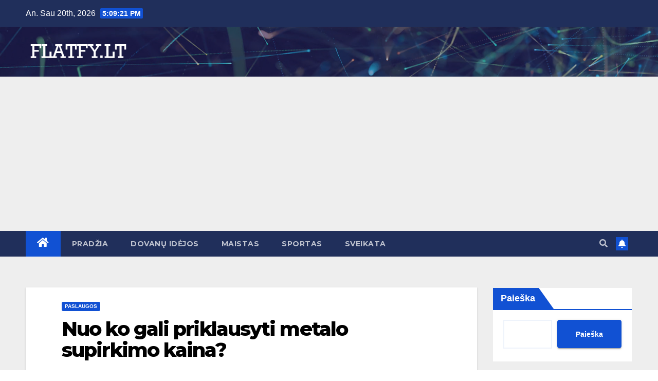

--- FILE ---
content_type: text/html; charset=UTF-8
request_url: https://flatfy.lt/nuo-ko-gali-priklausyti-metalo-supirkimo-kaina/
body_size: 15747
content:
<!DOCTYPE html>
<html lang="lt-LT">
<head>
<meta charset="UTF-8">
<meta name="viewport" content="width=device-width, initial-scale=1">
<link rel="profile" href="https://gmpg.org/xfn/11">
<meta name='robots' content='index, follow, max-image-preview:large, max-snippet:-1, max-video-preview:-1' />

	<!-- This site is optimized with the Yoast SEO plugin v22.4 - https://yoast.com/wordpress/plugins/seo/ -->
	<title>Nuo ko gali priklausyti metalo supirkimo kaina? - Flatfy.lt</title>
	<link rel="canonical" href="https://flatfy.lt/nuo-ko-gali-priklausyti-metalo-supirkimo-kaina/" />
	<meta property="og:locale" content="lt_LT" />
	<meta property="og:type" content="article" />
	<meta property="og:title" content="Nuo ko gali priklausyti metalo supirkimo kaina? - Flatfy.lt" />
	<meta property="og:description" content="Jeigu esate iš tų žmonių, kurie tausoja gamtą, rūšiuoja įvairias atliekas ir jas priduoda į specialias aikšteles, tikriausiai ne kartą esate pastebėję, kad joje kainos kartas nuo karto keičiasi. Jeigu kalbėti konkrečiau, jos gali būti nevienodos metalų supirkimo aikštelėse. Kartais gali kilti klausimų, kodėl jos anksčiau buvo mažesnės arba didesnė, o po kelių mėnesių atvykus [&hellip;]" />
	<meta property="og:url" content="https://flatfy.lt/nuo-ko-gali-priklausyti-metalo-supirkimo-kaina/" />
	<meta property="og:site_name" content="Flatfy.lt" />
	<meta property="article:published_time" content="2022-09-01T21:01:00+00:00" />
	<meta property="article:modified_time" content="2022-09-28T11:05:22+00:00" />
	<meta property="og:image" content="https://flatfy.lt/wp-content/uploads/2022/09/harry-dona-qz1DQ7sKxZE-unsplash.jpg" />
	<meta property="og:image:width" content="640" />
	<meta property="og:image:height" content="425" />
	<meta property="og:image:type" content="image/jpeg" />
	<meta name="author" content="Redaktorius" />
	<meta name="twitter:card" content="summary_large_image" />
	<meta name="twitter:label1" content="Written by" />
	<meta name="twitter:data1" content="Redaktorius" />
	<meta name="twitter:label2" content="Est. reading time" />
	<meta name="twitter:data2" content="3 minutės" />
	<script type="application/ld+json" class="yoast-schema-graph">{"@context":"https://schema.org","@graph":[{"@type":"Article","@id":"https://flatfy.lt/nuo-ko-gali-priklausyti-metalo-supirkimo-kaina/#article","isPartOf":{"@id":"https://flatfy.lt/nuo-ko-gali-priklausyti-metalo-supirkimo-kaina/"},"author":{"name":"Redaktorius","@id":"https://flatfy.lt/#/schema/person/021d2b8a0bebebc074eccfa038f0dc9d"},"headline":"Nuo ko gali priklausyti metalo supirkimo kaina?","datePublished":"2022-09-01T21:01:00+00:00","dateModified":"2022-09-28T11:05:22+00:00","mainEntityOfPage":{"@id":"https://flatfy.lt/nuo-ko-gali-priklausyti-metalo-supirkimo-kaina/"},"wordCount":452,"commentCount":0,"publisher":{"@id":"https://flatfy.lt/#organization"},"image":{"@id":"https://flatfy.lt/nuo-ko-gali-priklausyti-metalo-supirkimo-kaina/#primaryimage"},"thumbnailUrl":"https://flatfy.lt/wp-content/uploads/2022/09/harry-dona-qz1DQ7sKxZE-unsplash.jpg","articleSection":["Paslaugos"],"inLanguage":"lt-LT","potentialAction":[{"@type":"CommentAction","name":"Comment","target":["https://flatfy.lt/nuo-ko-gali-priklausyti-metalo-supirkimo-kaina/#respond"]}]},{"@type":"WebPage","@id":"https://flatfy.lt/nuo-ko-gali-priklausyti-metalo-supirkimo-kaina/","url":"https://flatfy.lt/nuo-ko-gali-priklausyti-metalo-supirkimo-kaina/","name":"Nuo ko gali priklausyti metalo supirkimo kaina? - Flatfy.lt","isPartOf":{"@id":"https://flatfy.lt/#website"},"primaryImageOfPage":{"@id":"https://flatfy.lt/nuo-ko-gali-priklausyti-metalo-supirkimo-kaina/#primaryimage"},"image":{"@id":"https://flatfy.lt/nuo-ko-gali-priklausyti-metalo-supirkimo-kaina/#primaryimage"},"thumbnailUrl":"https://flatfy.lt/wp-content/uploads/2022/09/harry-dona-qz1DQ7sKxZE-unsplash.jpg","datePublished":"2022-09-01T21:01:00+00:00","dateModified":"2022-09-28T11:05:22+00:00","breadcrumb":{"@id":"https://flatfy.lt/nuo-ko-gali-priklausyti-metalo-supirkimo-kaina/#breadcrumb"},"inLanguage":"lt-LT","potentialAction":[{"@type":"ReadAction","target":["https://flatfy.lt/nuo-ko-gali-priklausyti-metalo-supirkimo-kaina/"]}]},{"@type":"ImageObject","inLanguage":"lt-LT","@id":"https://flatfy.lt/nuo-ko-gali-priklausyti-metalo-supirkimo-kaina/#primaryimage","url":"https://flatfy.lt/wp-content/uploads/2022/09/harry-dona-qz1DQ7sKxZE-unsplash.jpg","contentUrl":"https://flatfy.lt/wp-content/uploads/2022/09/harry-dona-qz1DQ7sKxZE-unsplash.jpg","width":640,"height":425},{"@type":"BreadcrumbList","@id":"https://flatfy.lt/nuo-ko-gali-priklausyti-metalo-supirkimo-kaina/#breadcrumb","itemListElement":[{"@type":"ListItem","position":1,"name":"Home","item":"https://flatfy.lt/"},{"@type":"ListItem","position":2,"name":"Nuo ko gali priklausyti metalo supirkimo kaina?"}]},{"@type":"WebSite","@id":"https://flatfy.lt/#website","url":"https://flatfy.lt/","name":"Flatfy.lt","description":"Informacinis įrašų - straipsnių katalogas, kuriame nuolatos skelbiami įrašai apie skirtingo tipo paslaugas ir kitos tematikos","publisher":{"@id":"https://flatfy.lt/#organization"},"potentialAction":[{"@type":"SearchAction","target":{"@type":"EntryPoint","urlTemplate":"https://flatfy.lt/?s={search_term_string}"},"query-input":"required name=search_term_string"}],"inLanguage":"lt-LT"},{"@type":"Organization","@id":"https://flatfy.lt/#organization","name":"Flatfy.lt","url":"https://flatfy.lt/","logo":{"@type":"ImageObject","inLanguage":"lt-LT","@id":"https://flatfy.lt/#/schema/logo/image/","url":"https://flatfy.lt/wp-content/uploads/2022/10/cropped-FLATFY.png","contentUrl":"https://flatfy.lt/wp-content/uploads/2022/10/cropped-FLATFY.png","width":274,"height":58,"caption":"Flatfy.lt"},"image":{"@id":"https://flatfy.lt/#/schema/logo/image/"}},{"@type":"Person","@id":"https://flatfy.lt/#/schema/person/021d2b8a0bebebc074eccfa038f0dc9d","name":"Redaktorius","image":{"@type":"ImageObject","inLanguage":"lt-LT","@id":"https://flatfy.lt/#/schema/person/image/","url":"https://secure.gravatar.com/avatar/0536f4eea0d9266d1bae340e59fd8f3d5ce2d05fb58744d694bf32da44db4cc5?s=96&d=mm&r=g","contentUrl":"https://secure.gravatar.com/avatar/0536f4eea0d9266d1bae340e59fd8f3d5ce2d05fb58744d694bf32da44db4cc5?s=96&d=mm&r=g","caption":"Redaktorius"},"sameAs":["https://flatfy.lt"],"url":"https://flatfy.lt/author/redaktorius/"}]}</script>
	<!-- / Yoast SEO plugin. -->


<link rel='dns-prefetch' href='//www.googletagmanager.com' />
<link rel='dns-prefetch' href='//fonts.googleapis.com' />
<link rel='dns-prefetch' href='//pagead2.googlesyndication.com' />
<link rel="alternate" type="application/rss+xml" title="Flatfy.lt &raquo; Įrašų RSS srautas" href="https://flatfy.lt/feed/" />
<link rel="alternate" type="application/rss+xml" title="Flatfy.lt &raquo; Komentarų RSS srautas" href="https://flatfy.lt/comments/feed/" />
<link rel="alternate" type="application/rss+xml" title="Flatfy.lt &raquo; Įrašo „Nuo ko gali priklausyti metalo supirkimo kaina?“ komentarų RSS srautas" href="https://flatfy.lt/nuo-ko-gali-priklausyti-metalo-supirkimo-kaina/feed/" />
<link rel="alternate" title="oEmbed (JSON)" type="application/json+oembed" href="https://flatfy.lt/wp-json/oembed/1.0/embed?url=https%3A%2F%2Fflatfy.lt%2Fnuo-ko-gali-priklausyti-metalo-supirkimo-kaina%2F" />
<link rel="alternate" title="oEmbed (XML)" type="text/xml+oembed" href="https://flatfy.lt/wp-json/oembed/1.0/embed?url=https%3A%2F%2Fflatfy.lt%2Fnuo-ko-gali-priklausyti-metalo-supirkimo-kaina%2F&#038;format=xml" />
<style id='wp-img-auto-sizes-contain-inline-css' type='text/css'>
img:is([sizes=auto i],[sizes^="auto," i]){contain-intrinsic-size:3000px 1500px}
/*# sourceURL=wp-img-auto-sizes-contain-inline-css */
</style>

<style id='wp-emoji-styles-inline-css' type='text/css'>

	img.wp-smiley, img.emoji {
		display: inline !important;
		border: none !important;
		box-shadow: none !important;
		height: 1em !important;
		width: 1em !important;
		margin: 0 0.07em !important;
		vertical-align: -0.1em !important;
		background: none !important;
		padding: 0 !important;
	}
/*# sourceURL=wp-emoji-styles-inline-css */
</style>
<link rel='stylesheet' id='wp-block-library-css' href='https://flatfy.lt/wp-includes/css/dist/block-library/style.min.css?ver=6.9' type='text/css' media='all' />
<style id='wp-block-archives-inline-css' type='text/css'>
.wp-block-archives{box-sizing:border-box}.wp-block-archives-dropdown label{display:block}
/*# sourceURL=https://flatfy.lt/wp-includes/blocks/archives/style.min.css */
</style>
<style id='wp-block-categories-inline-css' type='text/css'>
.wp-block-categories{box-sizing:border-box}.wp-block-categories.alignleft{margin-right:2em}.wp-block-categories.alignright{margin-left:2em}.wp-block-categories.wp-block-categories-dropdown.aligncenter{text-align:center}.wp-block-categories .wp-block-categories__label{display:block;width:100%}
/*# sourceURL=https://flatfy.lt/wp-includes/blocks/categories/style.min.css */
</style>
<style id='wp-block-heading-inline-css' type='text/css'>
h1:where(.wp-block-heading).has-background,h2:where(.wp-block-heading).has-background,h3:where(.wp-block-heading).has-background,h4:where(.wp-block-heading).has-background,h5:where(.wp-block-heading).has-background,h6:where(.wp-block-heading).has-background{padding:1.25em 2.375em}h1.has-text-align-left[style*=writing-mode]:where([style*=vertical-lr]),h1.has-text-align-right[style*=writing-mode]:where([style*=vertical-rl]),h2.has-text-align-left[style*=writing-mode]:where([style*=vertical-lr]),h2.has-text-align-right[style*=writing-mode]:where([style*=vertical-rl]),h3.has-text-align-left[style*=writing-mode]:where([style*=vertical-lr]),h3.has-text-align-right[style*=writing-mode]:where([style*=vertical-rl]),h4.has-text-align-left[style*=writing-mode]:where([style*=vertical-lr]),h4.has-text-align-right[style*=writing-mode]:where([style*=vertical-rl]),h5.has-text-align-left[style*=writing-mode]:where([style*=vertical-lr]),h5.has-text-align-right[style*=writing-mode]:where([style*=vertical-rl]),h6.has-text-align-left[style*=writing-mode]:where([style*=vertical-lr]),h6.has-text-align-right[style*=writing-mode]:where([style*=vertical-rl]){rotate:180deg}
/*# sourceURL=https://flatfy.lt/wp-includes/blocks/heading/style.min.css */
</style>
<style id='wp-block-latest-posts-inline-css' type='text/css'>
.wp-block-latest-posts{box-sizing:border-box}.wp-block-latest-posts.alignleft{margin-right:2em}.wp-block-latest-posts.alignright{margin-left:2em}.wp-block-latest-posts.wp-block-latest-posts__list{list-style:none}.wp-block-latest-posts.wp-block-latest-posts__list li{clear:both;overflow-wrap:break-word}.wp-block-latest-posts.is-grid{display:flex;flex-wrap:wrap}.wp-block-latest-posts.is-grid li{margin:0 1.25em 1.25em 0;width:100%}@media (min-width:600px){.wp-block-latest-posts.columns-2 li{width:calc(50% - .625em)}.wp-block-latest-posts.columns-2 li:nth-child(2n){margin-right:0}.wp-block-latest-posts.columns-3 li{width:calc(33.33333% - .83333em)}.wp-block-latest-posts.columns-3 li:nth-child(3n){margin-right:0}.wp-block-latest-posts.columns-4 li{width:calc(25% - .9375em)}.wp-block-latest-posts.columns-4 li:nth-child(4n){margin-right:0}.wp-block-latest-posts.columns-5 li{width:calc(20% - 1em)}.wp-block-latest-posts.columns-5 li:nth-child(5n){margin-right:0}.wp-block-latest-posts.columns-6 li{width:calc(16.66667% - 1.04167em)}.wp-block-latest-posts.columns-6 li:nth-child(6n){margin-right:0}}:root :where(.wp-block-latest-posts.is-grid){padding:0}:root :where(.wp-block-latest-posts.wp-block-latest-posts__list){padding-left:0}.wp-block-latest-posts__post-author,.wp-block-latest-posts__post-date{display:block;font-size:.8125em}.wp-block-latest-posts__post-excerpt,.wp-block-latest-posts__post-full-content{margin-bottom:1em;margin-top:.5em}.wp-block-latest-posts__featured-image a{display:inline-block}.wp-block-latest-posts__featured-image img{height:auto;max-width:100%;width:auto}.wp-block-latest-posts__featured-image.alignleft{float:left;margin-right:1em}.wp-block-latest-posts__featured-image.alignright{float:right;margin-left:1em}.wp-block-latest-posts__featured-image.aligncenter{margin-bottom:1em;text-align:center}
/*# sourceURL=https://flatfy.lt/wp-includes/blocks/latest-posts/style.min.css */
</style>
<style id='wp-block-search-inline-css' type='text/css'>
.wp-block-search__button{margin-left:10px;word-break:normal}.wp-block-search__button.has-icon{line-height:0}.wp-block-search__button svg{height:1.25em;min-height:24px;min-width:24px;width:1.25em;fill:currentColor;vertical-align:text-bottom}:where(.wp-block-search__button){border:1px solid #ccc;padding:6px 10px}.wp-block-search__inside-wrapper{display:flex;flex:auto;flex-wrap:nowrap;max-width:100%}.wp-block-search__label{width:100%}.wp-block-search.wp-block-search__button-only .wp-block-search__button{box-sizing:border-box;display:flex;flex-shrink:0;justify-content:center;margin-left:0;max-width:100%}.wp-block-search.wp-block-search__button-only .wp-block-search__inside-wrapper{min-width:0!important;transition-property:width}.wp-block-search.wp-block-search__button-only .wp-block-search__input{flex-basis:100%;transition-duration:.3s}.wp-block-search.wp-block-search__button-only.wp-block-search__searchfield-hidden,.wp-block-search.wp-block-search__button-only.wp-block-search__searchfield-hidden .wp-block-search__inside-wrapper{overflow:hidden}.wp-block-search.wp-block-search__button-only.wp-block-search__searchfield-hidden .wp-block-search__input{border-left-width:0!important;border-right-width:0!important;flex-basis:0;flex-grow:0;margin:0;min-width:0!important;padding-left:0!important;padding-right:0!important;width:0!important}:where(.wp-block-search__input){appearance:none;border:1px solid #949494;flex-grow:1;font-family:inherit;font-size:inherit;font-style:inherit;font-weight:inherit;letter-spacing:inherit;line-height:inherit;margin-left:0;margin-right:0;min-width:3rem;padding:8px;text-decoration:unset!important;text-transform:inherit}:where(.wp-block-search__button-inside .wp-block-search__inside-wrapper){background-color:#fff;border:1px solid #949494;box-sizing:border-box;padding:4px}:where(.wp-block-search__button-inside .wp-block-search__inside-wrapper) .wp-block-search__input{border:none;border-radius:0;padding:0 4px}:where(.wp-block-search__button-inside .wp-block-search__inside-wrapper) .wp-block-search__input:focus{outline:none}:where(.wp-block-search__button-inside .wp-block-search__inside-wrapper) :where(.wp-block-search__button){padding:4px 8px}.wp-block-search.aligncenter .wp-block-search__inside-wrapper{margin:auto}.wp-block[data-align=right] .wp-block-search.wp-block-search__button-only .wp-block-search__inside-wrapper{float:right}
/*# sourceURL=https://flatfy.lt/wp-includes/blocks/search/style.min.css */
</style>
<style id='wp-block-group-inline-css' type='text/css'>
.wp-block-group{box-sizing:border-box}:where(.wp-block-group.wp-block-group-is-layout-constrained){position:relative}
/*# sourceURL=https://flatfy.lt/wp-includes/blocks/group/style.min.css */
</style>
<style id='global-styles-inline-css' type='text/css'>
:root{--wp--preset--aspect-ratio--square: 1;--wp--preset--aspect-ratio--4-3: 4/3;--wp--preset--aspect-ratio--3-4: 3/4;--wp--preset--aspect-ratio--3-2: 3/2;--wp--preset--aspect-ratio--2-3: 2/3;--wp--preset--aspect-ratio--16-9: 16/9;--wp--preset--aspect-ratio--9-16: 9/16;--wp--preset--color--black: #000000;--wp--preset--color--cyan-bluish-gray: #abb8c3;--wp--preset--color--white: #ffffff;--wp--preset--color--pale-pink: #f78da7;--wp--preset--color--vivid-red: #cf2e2e;--wp--preset--color--luminous-vivid-orange: #ff6900;--wp--preset--color--luminous-vivid-amber: #fcb900;--wp--preset--color--light-green-cyan: #7bdcb5;--wp--preset--color--vivid-green-cyan: #00d084;--wp--preset--color--pale-cyan-blue: #8ed1fc;--wp--preset--color--vivid-cyan-blue: #0693e3;--wp--preset--color--vivid-purple: #9b51e0;--wp--preset--gradient--vivid-cyan-blue-to-vivid-purple: linear-gradient(135deg,rgb(6,147,227) 0%,rgb(155,81,224) 100%);--wp--preset--gradient--light-green-cyan-to-vivid-green-cyan: linear-gradient(135deg,rgb(122,220,180) 0%,rgb(0,208,130) 100%);--wp--preset--gradient--luminous-vivid-amber-to-luminous-vivid-orange: linear-gradient(135deg,rgb(252,185,0) 0%,rgb(255,105,0) 100%);--wp--preset--gradient--luminous-vivid-orange-to-vivid-red: linear-gradient(135deg,rgb(255,105,0) 0%,rgb(207,46,46) 100%);--wp--preset--gradient--very-light-gray-to-cyan-bluish-gray: linear-gradient(135deg,rgb(238,238,238) 0%,rgb(169,184,195) 100%);--wp--preset--gradient--cool-to-warm-spectrum: linear-gradient(135deg,rgb(74,234,220) 0%,rgb(151,120,209) 20%,rgb(207,42,186) 40%,rgb(238,44,130) 60%,rgb(251,105,98) 80%,rgb(254,248,76) 100%);--wp--preset--gradient--blush-light-purple: linear-gradient(135deg,rgb(255,206,236) 0%,rgb(152,150,240) 100%);--wp--preset--gradient--blush-bordeaux: linear-gradient(135deg,rgb(254,205,165) 0%,rgb(254,45,45) 50%,rgb(107,0,62) 100%);--wp--preset--gradient--luminous-dusk: linear-gradient(135deg,rgb(255,203,112) 0%,rgb(199,81,192) 50%,rgb(65,88,208) 100%);--wp--preset--gradient--pale-ocean: linear-gradient(135deg,rgb(255,245,203) 0%,rgb(182,227,212) 50%,rgb(51,167,181) 100%);--wp--preset--gradient--electric-grass: linear-gradient(135deg,rgb(202,248,128) 0%,rgb(113,206,126) 100%);--wp--preset--gradient--midnight: linear-gradient(135deg,rgb(2,3,129) 0%,rgb(40,116,252) 100%);--wp--preset--font-size--small: 13px;--wp--preset--font-size--medium: 20px;--wp--preset--font-size--large: 36px;--wp--preset--font-size--x-large: 42px;--wp--preset--spacing--20: 0.44rem;--wp--preset--spacing--30: 0.67rem;--wp--preset--spacing--40: 1rem;--wp--preset--spacing--50: 1.5rem;--wp--preset--spacing--60: 2.25rem;--wp--preset--spacing--70: 3.38rem;--wp--preset--spacing--80: 5.06rem;--wp--preset--shadow--natural: 6px 6px 9px rgba(0, 0, 0, 0.2);--wp--preset--shadow--deep: 12px 12px 50px rgba(0, 0, 0, 0.4);--wp--preset--shadow--sharp: 6px 6px 0px rgba(0, 0, 0, 0.2);--wp--preset--shadow--outlined: 6px 6px 0px -3px rgb(255, 255, 255), 6px 6px rgb(0, 0, 0);--wp--preset--shadow--crisp: 6px 6px 0px rgb(0, 0, 0);}:where(.is-layout-flex){gap: 0.5em;}:where(.is-layout-grid){gap: 0.5em;}body .is-layout-flex{display: flex;}.is-layout-flex{flex-wrap: wrap;align-items: center;}.is-layout-flex > :is(*, div){margin: 0;}body .is-layout-grid{display: grid;}.is-layout-grid > :is(*, div){margin: 0;}:where(.wp-block-columns.is-layout-flex){gap: 2em;}:where(.wp-block-columns.is-layout-grid){gap: 2em;}:where(.wp-block-post-template.is-layout-flex){gap: 1.25em;}:where(.wp-block-post-template.is-layout-grid){gap: 1.25em;}.has-black-color{color: var(--wp--preset--color--black) !important;}.has-cyan-bluish-gray-color{color: var(--wp--preset--color--cyan-bluish-gray) !important;}.has-white-color{color: var(--wp--preset--color--white) !important;}.has-pale-pink-color{color: var(--wp--preset--color--pale-pink) !important;}.has-vivid-red-color{color: var(--wp--preset--color--vivid-red) !important;}.has-luminous-vivid-orange-color{color: var(--wp--preset--color--luminous-vivid-orange) !important;}.has-luminous-vivid-amber-color{color: var(--wp--preset--color--luminous-vivid-amber) !important;}.has-light-green-cyan-color{color: var(--wp--preset--color--light-green-cyan) !important;}.has-vivid-green-cyan-color{color: var(--wp--preset--color--vivid-green-cyan) !important;}.has-pale-cyan-blue-color{color: var(--wp--preset--color--pale-cyan-blue) !important;}.has-vivid-cyan-blue-color{color: var(--wp--preset--color--vivid-cyan-blue) !important;}.has-vivid-purple-color{color: var(--wp--preset--color--vivid-purple) !important;}.has-black-background-color{background-color: var(--wp--preset--color--black) !important;}.has-cyan-bluish-gray-background-color{background-color: var(--wp--preset--color--cyan-bluish-gray) !important;}.has-white-background-color{background-color: var(--wp--preset--color--white) !important;}.has-pale-pink-background-color{background-color: var(--wp--preset--color--pale-pink) !important;}.has-vivid-red-background-color{background-color: var(--wp--preset--color--vivid-red) !important;}.has-luminous-vivid-orange-background-color{background-color: var(--wp--preset--color--luminous-vivid-orange) !important;}.has-luminous-vivid-amber-background-color{background-color: var(--wp--preset--color--luminous-vivid-amber) !important;}.has-light-green-cyan-background-color{background-color: var(--wp--preset--color--light-green-cyan) !important;}.has-vivid-green-cyan-background-color{background-color: var(--wp--preset--color--vivid-green-cyan) !important;}.has-pale-cyan-blue-background-color{background-color: var(--wp--preset--color--pale-cyan-blue) !important;}.has-vivid-cyan-blue-background-color{background-color: var(--wp--preset--color--vivid-cyan-blue) !important;}.has-vivid-purple-background-color{background-color: var(--wp--preset--color--vivid-purple) !important;}.has-black-border-color{border-color: var(--wp--preset--color--black) !important;}.has-cyan-bluish-gray-border-color{border-color: var(--wp--preset--color--cyan-bluish-gray) !important;}.has-white-border-color{border-color: var(--wp--preset--color--white) !important;}.has-pale-pink-border-color{border-color: var(--wp--preset--color--pale-pink) !important;}.has-vivid-red-border-color{border-color: var(--wp--preset--color--vivid-red) !important;}.has-luminous-vivid-orange-border-color{border-color: var(--wp--preset--color--luminous-vivid-orange) !important;}.has-luminous-vivid-amber-border-color{border-color: var(--wp--preset--color--luminous-vivid-amber) !important;}.has-light-green-cyan-border-color{border-color: var(--wp--preset--color--light-green-cyan) !important;}.has-vivid-green-cyan-border-color{border-color: var(--wp--preset--color--vivid-green-cyan) !important;}.has-pale-cyan-blue-border-color{border-color: var(--wp--preset--color--pale-cyan-blue) !important;}.has-vivid-cyan-blue-border-color{border-color: var(--wp--preset--color--vivid-cyan-blue) !important;}.has-vivid-purple-border-color{border-color: var(--wp--preset--color--vivid-purple) !important;}.has-vivid-cyan-blue-to-vivid-purple-gradient-background{background: var(--wp--preset--gradient--vivid-cyan-blue-to-vivid-purple) !important;}.has-light-green-cyan-to-vivid-green-cyan-gradient-background{background: var(--wp--preset--gradient--light-green-cyan-to-vivid-green-cyan) !important;}.has-luminous-vivid-amber-to-luminous-vivid-orange-gradient-background{background: var(--wp--preset--gradient--luminous-vivid-amber-to-luminous-vivid-orange) !important;}.has-luminous-vivid-orange-to-vivid-red-gradient-background{background: var(--wp--preset--gradient--luminous-vivid-orange-to-vivid-red) !important;}.has-very-light-gray-to-cyan-bluish-gray-gradient-background{background: var(--wp--preset--gradient--very-light-gray-to-cyan-bluish-gray) !important;}.has-cool-to-warm-spectrum-gradient-background{background: var(--wp--preset--gradient--cool-to-warm-spectrum) !important;}.has-blush-light-purple-gradient-background{background: var(--wp--preset--gradient--blush-light-purple) !important;}.has-blush-bordeaux-gradient-background{background: var(--wp--preset--gradient--blush-bordeaux) !important;}.has-luminous-dusk-gradient-background{background: var(--wp--preset--gradient--luminous-dusk) !important;}.has-pale-ocean-gradient-background{background: var(--wp--preset--gradient--pale-ocean) !important;}.has-electric-grass-gradient-background{background: var(--wp--preset--gradient--electric-grass) !important;}.has-midnight-gradient-background{background: var(--wp--preset--gradient--midnight) !important;}.has-small-font-size{font-size: var(--wp--preset--font-size--small) !important;}.has-medium-font-size{font-size: var(--wp--preset--font-size--medium) !important;}.has-large-font-size{font-size: var(--wp--preset--font-size--large) !important;}.has-x-large-font-size{font-size: var(--wp--preset--font-size--x-large) !important;}
/*# sourceURL=global-styles-inline-css */
</style>

<style id='classic-theme-styles-inline-css' type='text/css'>
/*! This file is auto-generated */
.wp-block-button__link{color:#fff;background-color:#32373c;border-radius:9999px;box-shadow:none;text-decoration:none;padding:calc(.667em + 2px) calc(1.333em + 2px);font-size:1.125em}.wp-block-file__button{background:#32373c;color:#fff;text-decoration:none}
/*# sourceURL=/wp-includes/css/classic-themes.min.css */
</style>
<link rel='stylesheet' id='newsup-fonts-css' href='//fonts.googleapis.com/css?family=Montserrat%3A400%2C500%2C700%2C800%7CWork%2BSans%3A300%2C400%2C500%2C600%2C700%2C800%2C900%26display%3Dswap&#038;subset=latin%2Clatin-ext' type='text/css' media='all' />
<link rel='stylesheet' id='bootstrap-css' href='https://flatfy.lt/wp-content/themes/newsup/css/bootstrap.css?ver=6.9' type='text/css' media='all' />
<link rel='stylesheet' id='newsup-style-css' href='https://flatfy.lt/wp-content/themes/newsup/style.css?ver=6.9' type='text/css' media='all' />
<link rel='stylesheet' id='newsup-default-css' href='https://flatfy.lt/wp-content/themes/newsup/css/colors/default.css?ver=6.9' type='text/css' media='all' />
<link rel='stylesheet' id='font-awesome-5-all-css' href='https://flatfy.lt/wp-content/themes/newsup/css/font-awesome/css/all.min.css?ver=6.9' type='text/css' media='all' />
<link rel='stylesheet' id='font-awesome-4-shim-css' href='https://flatfy.lt/wp-content/themes/newsup/css/font-awesome/css/v4-shims.min.css?ver=6.9' type='text/css' media='all' />
<link rel='stylesheet' id='owl-carousel-css' href='https://flatfy.lt/wp-content/themes/newsup/css/owl.carousel.css?ver=6.9' type='text/css' media='all' />
<link rel='stylesheet' id='smartmenus-css' href='https://flatfy.lt/wp-content/themes/newsup/css/jquery.smartmenus.bootstrap.css?ver=6.9' type='text/css' media='all' />
<script type="text/javascript" src="https://flatfy.lt/wp-includes/js/jquery/jquery.min.js?ver=3.7.1" id="jquery-core-js"></script>
<script type="text/javascript" src="https://flatfy.lt/wp-includes/js/jquery/jquery-migrate.min.js?ver=3.4.1" id="jquery-migrate-js"></script>
<script type="text/javascript" src="https://flatfy.lt/wp-content/themes/newsup/js/navigation.js?ver=6.9" id="newsup-navigation-js"></script>
<script type="text/javascript" src="https://flatfy.lt/wp-content/themes/newsup/js/bootstrap.js?ver=6.9" id="bootstrap-js"></script>
<script type="text/javascript" src="https://flatfy.lt/wp-content/themes/newsup/js/owl.carousel.min.js?ver=6.9" id="owl-carousel-min-js"></script>
<script type="text/javascript" src="https://flatfy.lt/wp-content/themes/newsup/js/jquery.smartmenus.js?ver=6.9" id="smartmenus-js-js"></script>
<script type="text/javascript" src="https://flatfy.lt/wp-content/themes/newsup/js/jquery.smartmenus.bootstrap.js?ver=6.9" id="bootstrap-smartmenus-js-js"></script>
<script type="text/javascript" src="https://flatfy.lt/wp-content/themes/newsup/js/jquery.marquee.js?ver=6.9" id="newsup-marquee-js-js"></script>
<script type="text/javascript" src="https://flatfy.lt/wp-content/themes/newsup/js/main.js?ver=6.9" id="newsup-main-js-js"></script>

<!-- Google tag (gtag.js) snippet added by Site Kit -->

<!-- Google Analytics snippet added by Site Kit -->
<script type="text/javascript" src="https://www.googletagmanager.com/gtag/js?id=GT-K5LVC7F" id="google_gtagjs-js" async></script>
<script type="text/javascript" id="google_gtagjs-js-after">
/* <![CDATA[ */
window.dataLayer = window.dataLayer || [];function gtag(){dataLayer.push(arguments);}
gtag("set","linker",{"domains":["flatfy.lt"]});
gtag("js", new Date());
gtag("set", "developer_id.dZTNiMT", true);
gtag("config", "GT-K5LVC7F");
//# sourceURL=google_gtagjs-js-after
/* ]]> */
</script>

<!-- End Google tag (gtag.js) snippet added by Site Kit -->
<link rel="https://api.w.org/" href="https://flatfy.lt/wp-json/" /><link rel="alternate" title="JSON" type="application/json" href="https://flatfy.lt/wp-json/wp/v2/posts/186" /><link rel="EditURI" type="application/rsd+xml" title="RSD" href="https://flatfy.lt/xmlrpc.php?rsd" />
<meta name="generator" content="WordPress 6.9" />
<link rel='shortlink' href='https://flatfy.lt/?p=186' />
<meta name="generator" content="Site Kit by Google 1.136.0" /><link rel="pingback" href="https://flatfy.lt/xmlrpc.php"><style type="text/css" id="custom-background-css">
    .wrapper { background-color: #eee; }
</style>

<!-- Google AdSense meta tags added by Site Kit -->
<meta name="google-adsense-platform-account" content="ca-host-pub-2644536267352236">
<meta name="google-adsense-platform-domain" content="sitekit.withgoogle.com">
<!-- End Google AdSense meta tags added by Site Kit -->
    <style type="text/css">
            .site-title,
        .site-description {
            position: absolute;
            clip: rect(1px, 1px, 1px, 1px);
        }
        </style>
    
<!-- Google AdSense snippet added by Site Kit -->
<script type="text/javascript" async="async" src="https://pagead2.googlesyndication.com/pagead/js/adsbygoogle.js?client=ca-pub-6113629534715083&amp;host=ca-host-pub-2644536267352236" crossorigin="anonymous"></script>

<!-- End Google AdSense snippet added by Site Kit -->
<link rel="icon" href="https://flatfy.lt/wp-content/uploads/2022/08/cropped-article-icon-0-150x150.png" sizes="32x32" />
<link rel="icon" href="https://flatfy.lt/wp-content/uploads/2022/08/cropped-article-icon-0-300x300.png" sizes="192x192" />
<link rel="apple-touch-icon" href="https://flatfy.lt/wp-content/uploads/2022/08/cropped-article-icon-0-300x300.png" />
<meta name="msapplication-TileImage" content="https://flatfy.lt/wp-content/uploads/2022/08/cropped-article-icon-0-300x300.png" />
		<style type="text/css" id="wp-custom-css">
			.mg-blog-post-box ol li  { list-style: none !important; }

		</style>
			<!-- Google tag (gtag.js) -->
<script async src="https://www.googletagmanager.com/gtag/js?id=G-TN4JLPGZYR"></script>
<script>
  window.dataLayer = window.dataLayer || [];
  function gtag(){dataLayer.push(arguments);}
  gtag('js', new Date());

  gtag('config', 'G-TN4JLPGZYR');
</script>
</head>
<body class="wp-singular post-template-default single single-post postid-186 single-format-standard wp-custom-logo wp-embed-responsive wp-theme-newsup  ta-hide-date-author-in-list" >
<div id="page" class="site">
<a class="skip-link screen-reader-text" href="#content">
Skip to content</a>
    <div class="wrapper" id="custom-background-css">
        <header class="mg-headwidget">
            <!--==================== TOP BAR ====================-->

            <div class="mg-head-detail hidden-xs">
    <div class="container-fluid">
        <div class="row align-items-center">
                        <div class="col-md-6 col-xs-12">
                <ul class="info-left">
                            <li>An. Sau 20th, 2026             <span  id="time" class="time"></span>
                    
        </li>
                    </ul>
            </div>
                        <div class="col-md-6 col-xs-12">
                <ul class="mg-social info-right">
                    
                                                                                                                                      
                                      </ul>
            </div>
                    </div>
    </div>
</div>
            <div class="clearfix"></div>
                        <div class="mg-nav-widget-area-back" style='background-image: url("https://flatfy.lt/wp-content/themes/newsup/images/head-back.jpg" );'>
                        <div class="overlay">
              <div class="inner"  style="background-color:rgba(32,47,91,0.4);" > 
                <div class="container-fluid">
                    <div class="mg-nav-widget-area">
                        <div class="row align-items-center">
                                                        <div class="col-md-3 text-center-xs">
                                                                <div class="navbar-header">
                                <a href="https://flatfy.lt/" class="navbar-brand" rel="home"><img width="274" height="58" src="https://flatfy.lt/wp-content/uploads/2022/10/cropped-FLATFY.png" class="custom-logo" alt="Flatfy.lt" decoding="async" /></a>                                </div>
                            </div>
                           
                        </div>
                    </div>
                </div>
              </div>
              </div>
          </div>
    <div class="mg-menu-full">
      <nav class="navbar navbar-expand-lg navbar-wp">
        <div class="container-fluid">
          <!-- Right nav -->
                    <div class="m-header align-items-center">
                                                <a class="mobilehomebtn" href="https://flatfy.lt"><span class="fas fa-home"></span></a>
                        <!-- navbar-toggle -->
                        <button class="navbar-toggler mx-auto" type="button" data-toggle="collapse" data-target="#navbar-wp" aria-controls="navbarSupportedContent" aria-expanded="false" aria-label="Toggle navigation">
                          <span class="burger">
                            <span class="burger-line"></span>
                            <span class="burger-line"></span>
                            <span class="burger-line"></span>
                          </span>
                        </button>
                        <!-- /navbar-toggle -->
                                                <div class="dropdown show mg-search-box pr-2">
                            <a class="dropdown-toggle msearch ml-auto" href="#" role="button" id="dropdownMenuLink" data-toggle="dropdown" aria-haspopup="true" aria-expanded="false">
                               <i class="fas fa-search"></i>
                            </a> 
                            <div class="dropdown-menu searchinner" aria-labelledby="dropdownMenuLink">
                                <form role="search" method="get" id="searchform" action="https://flatfy.lt/">
  <div class="input-group">
    <input type="search" class="form-control" placeholder="Search" value="" name="s" />
    <span class="input-group-btn btn-default">
    <button type="submit" class="btn"> <i class="fas fa-search"></i> </button>
    </span> </div>
</form>                            </div>
                        </div>
                                              <a href="#"  target="_blank"   class="btn-bell btn-theme mx-2"><i class="fa fa-bell"></i></a>
                                            
                    </div>
                    <!-- /Right nav -->
         
          
                  <div class="collapse navbar-collapse" id="navbar-wp">
                    <div class="d-md-block">
                  <ul id="menu-pagrindinis" class="nav navbar-nav mr-auto"><li class="active home"><a class="homebtn" href="https://flatfy.lt"><span class='fas fa-home'></span></a></li><li id="menu-item-27" class="menu-item menu-item-type-custom menu-item-object-custom menu-item-home menu-item-27"><a class="nav-link" title="Pradžia" href="https://flatfy.lt">Pradžia</a></li>
<li id="menu-item-28" class="menu-item menu-item-type-taxonomy menu-item-object-category menu-item-28"><a class="nav-link" title="Dovanų idėjos" href="https://flatfy.lt/category/dovanu-idejos/">Dovanų idėjos</a></li>
<li id="menu-item-29" class="menu-item menu-item-type-taxonomy menu-item-object-category menu-item-29"><a class="nav-link" title="Maistas" href="https://flatfy.lt/category/maistas/">Maistas</a></li>
<li id="menu-item-30" class="menu-item menu-item-type-taxonomy menu-item-object-category menu-item-30"><a class="nav-link" title="Sportas" href="https://flatfy.lt/category/sportas/">Sportas</a></li>
<li id="menu-item-31" class="menu-item menu-item-type-taxonomy menu-item-object-category menu-item-31"><a class="nav-link" title="Sveikata" href="https://flatfy.lt/category/sveikata/">Sveikata</a></li>
</ul>                        </div>      
                    </div>

                    <!-- Right nav -->
                    <div class="desk-header d-lg-flex pl-3 ml-auto my-2 my-lg-0 position-relative align-items-center">
                        <!-- /navbar-toggle -->
                                                <div class="dropdown show mg-search-box pr-2">
                            

                            <a class="dropdown-toggle msearch ml-auto" href="#" role="button" id="dropdownMenuLink" data-toggle="dropdown" aria-haspopup="true" aria-expanded="false">
                               <i class="fas fa-search"></i>
                            </a>

                            <div class="dropdown-menu searchinner" aria-labelledby="dropdownMenuLink">
                                <form role="search" method="get" id="searchform" action="https://flatfy.lt/">
  <div class="input-group">
    <input type="search" class="form-control" placeholder="Search" value="" name="s" />
    <span class="input-group-btn btn-default">
    <button type="submit" class="btn"> <i class="fas fa-search"></i> </button>
    </span> </div>
</form>                            </div>
                        </div>
                                              <a href="#"  target="_blank"   class="btn-bell btn-theme mx-2"><i class="fa fa-bell"></i></a>
                                        </div>
                    <!-- /Right nav -->
          </div>
      </nav> <!-- /Navigation -->
    </div>
</header>
<div class="clearfix"></div>
 <!-- =========================
     Page Content Section      
============================== -->
<main id="content">
    <!--container-->
    <div class="container-fluid">
      <!--row-->
      <div class="row">
        <!--col-md-->
                                                <div class="col-md-9">
                    		                  <div class="mg-blog-post-box"> 
              <div class="mg-header">
                                <div class="mg-blog-category"> 
                      <a class="newsup-categories category-color-1" href="https://flatfy.lt/category/paslaugos/" alt="View all posts in Paslaugos"> 
                                 Paslaugos
                             </a>                </div>
                                <h1 class="title single"> <a title="Permalink to: Nuo ko gali priklausyti metalo supirkimo kaina?">
                  Nuo ko gali priklausyti metalo supirkimo kaina?</a>
                </h1>

                <div class="media mg-info-author-block"> 
                                    <a class="mg-author-pic" href="https://flatfy.lt/author/redaktorius/"> <img alt='' src='https://secure.gravatar.com/avatar/0536f4eea0d9266d1bae340e59fd8f3d5ce2d05fb58744d694bf32da44db4cc5?s=150&#038;d=mm&#038;r=g' srcset='https://secure.gravatar.com/avatar/0536f4eea0d9266d1bae340e59fd8f3d5ce2d05fb58744d694bf32da44db4cc5?s=300&#038;d=mm&#038;r=g 2x' class='avatar avatar-150 photo' height='150' width='150' decoding='async'/> </a>
                                  <div class="media-body">
                                        <h4 class="media-heading"><span>By</span><a href="https://flatfy.lt/author/redaktorius/">Redaktorius</a></h4>
                                                            <span class="mg-blog-date"><i class="fas fa-clock"></i> 
                      Rgs 2, 2022</span>
                                      </div>
                </div>
              </div>
              <img width="640" height="425" src="https://flatfy.lt/wp-content/uploads/2022/09/harry-dona-qz1DQ7sKxZE-unsplash.jpg" class="img-fluid wp-post-image" alt="" decoding="async" fetchpriority="high" srcset="https://flatfy.lt/wp-content/uploads/2022/09/harry-dona-qz1DQ7sKxZE-unsplash.jpg 640w, https://flatfy.lt/wp-content/uploads/2022/09/harry-dona-qz1DQ7sKxZE-unsplash-300x199.jpg 300w" sizes="(max-width: 640px) 100vw, 640px" />              <article class="small single">
                <p>Jeigu esate iš tų žmonių, kurie tausoja gamtą, rūšiuoja įvairias atliekas ir jas priduoda į specialias aikšteles, tikriausiai ne kartą esate pastebėję, kad joje kainos kartas nuo karto keičiasi. Jeigu kalbėti konkrečiau, jos gali būti nevienodos metalų supirkimo aikštelėse. Kartais gali kilti klausimų, kodėl jos anksčiau buvo mažesnės arba didesnė, o po kelių mėnesių atvykus į tą pačią vietą, staiga kaina pasikeitė. Tad šiame straipsnyje ir papasakosime priežastis, kodėl metalo supirkimo kaina gali skirtis.</p>
<p>&nbsp;</p>
<p><strong>Priklausomai nuo vietos</strong></p>
<p>Jeigu prieš važiuojant metalų kainomis domėjotės internete ir apžiūrėjote ne vieną aikštelę, turbūt turėjote pastebėti, kad <a href="https://lauzosupirkimas.lt/kainininkas/">metalo supirkimo kainos</a> jose buvo skirtingos. Viena iš tokių priežasčių gali būti ta, kad jos yra skirtingose vietose. Ten kur netolimu atstumu tokių aikštelių yra pakankamai nemažai, automatiškai jos konkuruoja tarpusavyje, todėl stengiasi pritraukti kaip įmanoma daugiau klientų, kad jie rinktųsi būtent jų aikštelę, todėl ir kainas siūlo konkurencingas. O tose vietose, kur ji yra viena, o važiuoti iki kitos aikštelės yra pakankamai didelis atstumas, gali siūlyti ir mažesnes kainas. Todėl kiekvieno kliento apsisprendimas ar jos ieškoti patogioje vietoje ir nekreipti dėmesį į kainą arba rinktis tolimesnę, bet pelningesnę aikštelę.</p>
<p>&nbsp;</p>
<p><strong>Kaina gali priklausyti nuo sutvarkyto metalo</strong></p>
<p>Kainai gali turėti įtakos ir pačio metalo sutvarkymas. Gali atrodyti, kad tai yra nereikšmingas dalykas, bet jis gali duoti labai daug. Tad jeigu norite didžiausios <a href="https://lauzosupirkimas.lt/">metalo laužo kainos</a>, tuomet dar prieš jį priduodant padirbėkite. Tai yra nuvalykite kaip įmanoma labiau, nuimkite nuo jų dalis, kurios yra ne metalinės, jeigu pavyksta sugrupuokite metalus. Kadangi tokį darbą turi atlikti žmonės, kurie dirba tokiose aikštelėse, automatiškai jie gaišta savo laiką, o tai kainuoja kaštus. Jeigu jūs šį darbą padarysite už juos, jų laikas taupysis, kaštai nebus išnaudoti, todėl ir pačiam klientui galima mokėti daugiau už atvežtą metalą.</p>
<p>&nbsp;</p>
<p><strong>Kokiu principu dirba metalo laužo supirkimo aikštelė</strong></p>
<p>Metalo laužo supirkimo kaina gali priklausyti ir nuo to, kaip dirba pati laužo supirkimo aikštelė. Tai yra ar ji dirba viena pati tiesiogiai, ar yra tarsi tarpininkas tarp tam tikros įmonės ir kliento. Jeigu ji dirba savarankiškai, tuomet pati pagal save gali keisti savo kainas, todėl didelė tikimybė, kad yra įmanoma gauti didesnę kainą. Jeigu ji yra tarpininkas, tai tam tikrą surinktą dalį turi atiduoti įmonei, kuri ją samdo ir ne visada ji gali nustatyti kainas tokias, kokias nori pati.</p>
                                                     <script>
    function pinIt()
    {
      var e = document.createElement('script');
      e.setAttribute('type','text/javascript');
      e.setAttribute('charset','UTF-8');
      e.setAttribute('src','https://assets.pinterest.com/js/pinmarklet.js?r='+Math.random()*99999999);
      document.body.appendChild(e);
    }
    </script>
                     <div class="post-share">
                          <div class="post-share-icons cf">
                           
                              <a href="https://www.facebook.com/sharer.php?u=https%3A%2F%2Fflatfy.lt%2Fnuo-ko-gali-priklausyti-metalo-supirkimo-kaina%2F" class="link facebook" target="_blank" >
                                <i class="fab fa-facebook"></i></a>
                            
            
                              <a href="https://twitter.com/share?url=https%3A%2F%2Fflatfy.lt%2Fnuo-ko-gali-priklausyti-metalo-supirkimo-kaina%2F&#038;text=Nuo%20ko%20gali%20priklausyti%20metalo%20supirkimo%20kaina%3F" class="link twitter" target="_blank">
                                <i class="fab fa-twitter"></i></a>
            
                              <a href="/cdn-cgi/l/email-protection#[base64]" class="link email" target="_blank">
                                <i class="fas fa-envelope"></i></a>


                              <a href="https://www.linkedin.com/sharing/share-offsite/?url=https%3A%2F%2Fflatfy.lt%2Fnuo-ko-gali-priklausyti-metalo-supirkimo-kaina%2F&#038;title=Nuo%20ko%20gali%20priklausyti%20metalo%20supirkimo%20kaina%3F" class="link linkedin" target="_blank" >
                                <i class="fab fa-linkedin"></i></a>

                             <a href="https://telegram.me/share/url?url=https%3A%2F%2Fflatfy.lt%2Fnuo-ko-gali-priklausyti-metalo-supirkimo-kaina%2F&#038;text&#038;title=Nuo%20ko%20gali%20priklausyti%20metalo%20supirkimo%20kaina%3F" class="link telegram" target="_blank" >
                                <i class="fab fa-telegram"></i></a>

                              <a href="javascript:pinIt();" class="link pinterest"><i class="fab fa-pinterest"></i></a>    
                          </div>
                    </div>

                <div class="clearfix mb-3"></div>
                
	<nav class="navigation post-navigation" aria-label="Įrašai">
		<h2 class="screen-reader-text">Navigacija tarp įrašų</h2>
		<div class="nav-links"><div class="nav-previous"><a href="https://flatfy.lt/kodel-zmones-samdo-nekilnojamo-turto-brokerius/" rel="prev">Kodėl žmonės samdo nekilnojamo turto brokerius? <div class="fa fa-angle-double-right"></div><span></span></a></div><div class="nav-next"><a href="https://flatfy.lt/kodel-rasytojai-daznai-investuoja-i-vertimu-paslaugas/" rel="next"><div class="fa fa-angle-double-left"></div><span></span> Kodėl rašytojai dažnai investuoja į vertimų paslaugas?</a></div></div>
	</nav>                          </article>
            </div>
		                 <div class="media mg-info-author-block">
            <a class="mg-author-pic" href="https://flatfy.lt/author/redaktorius/"><img alt='' src='https://secure.gravatar.com/avatar/0536f4eea0d9266d1bae340e59fd8f3d5ce2d05fb58744d694bf32da44db4cc5?s=150&#038;d=mm&#038;r=g' srcset='https://secure.gravatar.com/avatar/0536f4eea0d9266d1bae340e59fd8f3d5ce2d05fb58744d694bf32da44db4cc5?s=300&#038;d=mm&#038;r=g 2x' class='avatar avatar-150 photo' height='150' width='150' loading='lazy' decoding='async'/></a>
                <div class="media-body">
                  <h4 class="media-heading">By <a href ="https://flatfy.lt/author/redaktorius/">Redaktorius</a></h4>
                  <p></p>
                </div>
            </div>
                          <div class="mg-featured-slider p-3 mb-4">
                        <!--Start mg-realated-slider -->
                        <div class="mg-sec-title">
                            <!-- mg-sec-title -->
                                                        <h4>Related Post</h4>
                        </div>
                        <!-- // mg-sec-title -->
                           <div class="row">
                                <!-- featured_post -->
                                                                      <!-- blog -->
                                  <div class="col-md-4">
                                    <div class="mg-blog-post-3 minh back-img" 
                                                                        style="background-image: url('https://flatfy.lt/wp-content/uploads/2025/07/1256-picture.jpg');" >
                                      <div class="mg-blog-inner">
                                                                                      <div class="mg-blog-category"> <a class="newsup-categories category-color-1" href="https://flatfy.lt/category/paslaugos/" alt="View all posts in Paslaugos"> 
                                 Paslaugos
                             </a>                                          </div>                                             <h4 class="title"> <a href="https://flatfy.lt/mb-ar-uab-kaip-pasirinkti-verslo-forma/" title="Permalink to: MB ar UAB? Kaip pasirinkti verslo formą">
                                              MB ar UAB? Kaip pasirinkti verslo formą</a>
                                             </h4>
                                            <div class="mg-blog-meta"> 
                                                                                          <span class="mg-blog-date"><i class="fas fa-clock"></i> 
                                              Lie 29, 2025</span>
                                                                                        <a href="https://flatfy.lt/author/flatfy/"> <i class="fas fa-user-circle"></i> Flatfy</a>
                                              </div>   
                                        </div>
                                    </div>
                                  </div>
                                    <!-- blog -->
                                                                        <!-- blog -->
                                  <div class="col-md-4">
                                    <div class="mg-blog-post-3 minh back-img" 
                                                                        style="background-image: url('https://flatfy.lt/wp-content/uploads/2025/07/1175-picture.jpg');" >
                                      <div class="mg-blog-inner">
                                                                                      <div class="mg-blog-category"> <a class="newsup-categories category-color-1" href="https://flatfy.lt/category/paslaugos/" alt="View all posts in Paslaugos"> 
                                 Paslaugos
                             </a>                                          </div>                                             <h4 class="title"> <a href="https://flatfy.lt/svente-prasideda-nuo-vietos-isimintini-momentai-po-vienu-stogu/" title="Permalink to: Šventė prasideda nuo vietos – įsimintini momentai po vienu stogu">
                                              Šventė prasideda nuo vietos – įsimintini momentai po vienu stogu</a>
                                             </h4>
                                            <div class="mg-blog-meta"> 
                                                                                          <span class="mg-blog-date"><i class="fas fa-clock"></i> 
                                              Lie 9, 2025</span>
                                                                                        <a href="https://flatfy.lt/author/flatfy/"> <i class="fas fa-user-circle"></i> Flatfy</a>
                                              </div>   
                                        </div>
                                    </div>
                                  </div>
                                    <!-- blog -->
                                                                        <!-- blog -->
                                  <div class="col-md-4">
                                    <div class="mg-blog-post-3 minh back-img" 
                                                                        style="background-image: url('https://flatfy.lt/wp-content/uploads/2025/05/1033-picture.jpg');" >
                                      <div class="mg-blog-inner">
                                                                                      <div class="mg-blog-category"> <a class="newsup-categories category-color-1" href="https://flatfy.lt/category/paslaugos/" alt="View all posts in Paslaugos"> 
                                 Paslaugos
                             </a>                                          </div>                                             <h4 class="title"> <a href="https://flatfy.lt/kaip-uztikrinti-visapusiska-projektu-valdyma-nuo-planavimo-iki-igyvendinimo/" title="Permalink to: Kaip užtikrinti visapusišką projektų valdymą – nuo planavimo iki įgyvendinimo?">
                                              Kaip užtikrinti visapusišką projektų valdymą – nuo planavimo iki įgyvendinimo?</a>
                                             </h4>
                                            <div class="mg-blog-meta"> 
                                                                                          <span class="mg-blog-date"><i class="fas fa-clock"></i> 
                                              Geg 26, 2025</span>
                                                                                        <a href="https://flatfy.lt/author/flatfy/"> <i class="fas fa-user-circle"></i> Flatfy</a>
                                              </div>   
                                        </div>
                                    </div>
                                  </div>
                                    <!-- blog -->
                                                                </div>
                            
                    </div>
                    <!--End mg-realated-slider -->
                  <div id="comments" class="comments-area mg-card-box padding-20">

		<div id="respond" class="comment-respond">
		<h3 id="reply-title" class="comment-reply-title">Parašykite komentarą <small><a rel="nofollow" id="cancel-comment-reply-link" href="/nuo-ko-gali-priklausyti-metalo-supirkimo-kaina/#respond" style="display:none;">Atšaukti atsakymą</a></small></h3><p class="must-log-in">Tik <a href="https://flatfy.lt/wp-login.php?redirect_to=https%3A%2F%2Fflatfy.lt%2Fnuo-ko-gali-priklausyti-metalo-supirkimo-kaina%2F">prisijungę</a> vartotojai gali komentuoti.</p>	</div><!-- #respond -->
	</div><!-- #comments -->      </div>
             <!--sidebar-->
          <!--col-md-3-->
            <aside class="col-md-3">
                  
<aside id="secondary" class="widget-area" role="complementary">
	<div id="sidebar-right" class="mg-sidebar">
		<div id="block-2" class="mg-widget widget_block widget_search"><form role="search" method="get" action="https://flatfy.lt/" class="wp-block-search__button-outside wp-block-search__text-button wp-block-search"    ><label class="wp-block-search__label" for="wp-block-search__input-1" >Paieška</label><div class="wp-block-search__inside-wrapper" ><input class="wp-block-search__input" id="wp-block-search__input-1" placeholder="" value="" type="search" name="s" required /><button aria-label="Paieška" class="wp-block-search__button wp-element-button" type="submit" >Paieška</button></div></form></div><div id="block-3" class="mg-widget widget_block">
<div class="wp-block-group"><div class="wp-block-group__inner-container is-layout-flow wp-block-group-is-layout-flow">
<h2 class="wp-block-heading">Naujausi įrašai</h2>


<ul class="wp-block-latest-posts__list wp-block-latest-posts"><li><a class="wp-block-latest-posts__post-title" href="https://flatfy.lt/kokio-dydzio-kartotiniai-gyvenamu-namu-projektai-populiariausi-lietuvoje/">Kokio dydžio kartotiniai gyvenamų namų projektai populiariausi Lietuvoje?</a></li>
<li><a class="wp-block-latest-posts__post-title" href="https://flatfy.lt/kaip-islaikyti-suzadetuviu-ziedo-is-balto-aukso-spindesi-prieziuros-gidas/">Kaip išlaikyti sužadėtuvių žiedo iš balto aukso spindesį – priežiūros gidas</a></li>
<li><a class="wp-block-latest-posts__post-title" href="https://flatfy.lt/vestuviniai-ziedai-su-deimantais-ar-verta/">Vestuviniai žiedai su deimantais – ar verta?</a></li>
<li><a class="wp-block-latest-posts__post-title" href="https://flatfy.lt/laso-formos-deimantas-romantiskiausias-pasirinkimas-ziedui/">Lašo formos deimantas: romantiškiausias pasirinkimas žiedui</a></li>
<li><a class="wp-block-latest-posts__post-title" href="https://flatfy.lt/kaip-priversti-visa-draugu-kompanija-juoktis-bernvakario-zaidimai/">Kaip priversti visą draugų kompaniją juoktis? Bernvakario žaidimai</a></li>
</ul></div></div>
</div><div id="block-15" class="mg-widget widget_block">
<div class="wp-block-group"><div class="wp-block-group__inner-container is-layout-flow wp-block-group-is-layout-flow">
<div class="wp-block-group"><div class="wp-block-group__inner-container is-layout-flow wp-block-group-is-layout-flow">
<h2 class="wp-block-heading">Partneriai</h2>
</div></div>



<div class="wp-block-group"><div class="wp-block-group__inner-container is-layout-flow wp-block-group-is-layout-flow">
<div class="wp-block-group"><div class="wp-block-group__inner-container is-layout-flow wp-block-group-is-layout-flow"></div></div>
</div></div>
</div></div>
</div><div id="block-6" class="mg-widget widget_block">
<div class="wp-block-group"><div class="wp-block-group__inner-container is-layout-flow wp-block-group-is-layout-flow">
<h2 class="wp-block-heading">Kategorijos</h2>


<ul class="wp-block-categories-list wp-block-categories">	<li class="cat-item cat-item-2"><a href="https://flatfy.lt/category/apranga/">Apranga</a>
</li>
	<li class="cat-item cat-item-22"><a href="https://flatfy.lt/category/apzvalgos/">Apžvalgos</a>
</li>
	<li class="cat-item cat-item-24"><a href="https://flatfy.lt/category/augalai/">Augalai</a>
</li>
	<li class="cat-item cat-item-14"><a href="https://flatfy.lt/category/augintiniai/">Augintiniai</a>
</li>
	<li class="cat-item cat-item-3"><a href="https://flatfy.lt/category/automobiliai/">Automobiliai</a>
</li>
	<li class="cat-item cat-item-1"><a href="https://flatfy.lt/category/be-kategorijos/">Be kategorijos</a>
</li>
	<li class="cat-item cat-item-4"><a href="https://flatfy.lt/category/dovanu-idejos/">Dovanų idėjos</a>
</li>
	<li class="cat-item cat-item-5"><a href="https://flatfy.lt/category/grozis/">Grožis</a>
</li>
	<li class="cat-item cat-item-6"><a href="https://flatfy.lt/category/maistas/">Maistas</a>
</li>
	<li class="cat-item cat-item-7"><a href="https://flatfy.lt/category/namai/">Namai</a>
</li>
	<li class="cat-item cat-item-30"><a href="https://flatfy.lt/category/naujienos/">Naujienos</a>
</li>
	<li class="cat-item cat-item-8"><a href="https://flatfy.lt/category/paslaugos/">Paslaugos</a>
</li>
	<li class="cat-item cat-item-33"><a href="https://flatfy.lt/category/pramogos/">Pramogos</a>
</li>
	<li class="cat-item cat-item-9"><a href="https://flatfy.lt/category/rinkodara/">Rinkodara</a>
</li>
	<li class="cat-item cat-item-28"><a href="https://flatfy.lt/category/sapnu-reiksmes/">Sapnų reikšmės</a>
</li>
	<li class="cat-item cat-item-10"><a href="https://flatfy.lt/category/sportas/">Sportas</a>
</li>
	<li class="cat-item cat-item-12"><a href="https://flatfy.lt/category/suaugusiems/">Suaugusiems</a>
</li>
	<li class="cat-item cat-item-11"><a href="https://flatfy.lt/category/sveikata/">Sveikata</a>
</li>
</ul></div></div>
</div><div id="block-5" class="mg-widget widget_block"><div class="wp-block-group"><div class="wp-block-group__inner-container is-layout-flow wp-block-group-is-layout-flow"><h2 class="wp-block-heading">Archyvai</h2><ul class="wp-block-archives-list wp-block-archives">	<li><a href='https://flatfy.lt/2025/12/'>2025 m. gruodžio mėn.</a></li>
	<li><a href='https://flatfy.lt/2025/11/'>2025 m. lapkričio mėn.</a></li>
	<li><a href='https://flatfy.lt/2025/09/'>2025 m. rugsėjo mėn.</a></li>
	<li><a href='https://flatfy.lt/2025/08/'>2025 m. rugpjūčio mėn.</a></li>
	<li><a href='https://flatfy.lt/2025/07/'>2025 m. liepos mėn.</a></li>
	<li><a href='https://flatfy.lt/2025/06/'>2025 m. birželio mėn.</a></li>
	<li><a href='https://flatfy.lt/2025/05/'>2025 m. gegužės mėn.</a></li>
	<li><a href='https://flatfy.lt/2025/04/'>2025 m. balandžio mėn.</a></li>
	<li><a href='https://flatfy.lt/2025/03/'>2025 m. kovo mėn.</a></li>
	<li><a href='https://flatfy.lt/2025/02/'>2025 m. vasario mėn.</a></li>
	<li><a href='https://flatfy.lt/2025/01/'>2025 m. sausio mėn.</a></li>
	<li><a href='https://flatfy.lt/2024/12/'>2024 m. gruodžio mėn.</a></li>
	<li><a href='https://flatfy.lt/2024/11/'>2024 m. lapkričio mėn.</a></li>
	<li><a href='https://flatfy.lt/2024/10/'>2024 m. spalio mėn.</a></li>
	<li><a href='https://flatfy.lt/2024/09/'>2024 m. rugsėjo mėn.</a></li>
	<li><a href='https://flatfy.lt/2024/08/'>2024 m. rugpjūčio mėn.</a></li>
	<li><a href='https://flatfy.lt/2024/07/'>2024 m. liepos mėn.</a></li>
	<li><a href='https://flatfy.lt/2024/06/'>2024 m. birželio mėn.</a></li>
	<li><a href='https://flatfy.lt/2024/05/'>2024 m. gegužės mėn.</a></li>
	<li><a href='https://flatfy.lt/2024/03/'>2024 m. kovo mėn.</a></li>
	<li><a href='https://flatfy.lt/2024/02/'>2024 m. vasario mėn.</a></li>
	<li><a href='https://flatfy.lt/2024/01/'>2024 m. sausio mėn.</a></li>
	<li><a href='https://flatfy.lt/2023/12/'>2023 m. gruodžio mėn.</a></li>
	<li><a href='https://flatfy.lt/2023/11/'>2023 m. lapkričio mėn.</a></li>
	<li><a href='https://flatfy.lt/2023/10/'>2023 m. spalio mėn.</a></li>
	<li><a href='https://flatfy.lt/2023/09/'>2023 m. rugsėjo mėn.</a></li>
	<li><a href='https://flatfy.lt/2023/08/'>2023 m. rugpjūčio mėn.</a></li>
	<li><a href='https://flatfy.lt/2023/07/'>2023 m. liepos mėn.</a></li>
	<li><a href='https://flatfy.lt/2023/06/'>2023 m. birželio mėn.</a></li>
	<li><a href='https://flatfy.lt/2023/05/'>2023 m. gegužės mėn.</a></li>
	<li><a href='https://flatfy.lt/2023/04/'>2023 m. balandžio mėn.</a></li>
	<li><a href='https://flatfy.lt/2023/03/'>2023 m. kovo mėn.</a></li>
	<li><a href='https://flatfy.lt/2023/02/'>2023 m. vasario mėn.</a></li>
	<li><a href='https://flatfy.lt/2023/01/'>2023 m. sausio mėn.</a></li>
	<li><a href='https://flatfy.lt/2022/12/'>2022 m. gruodžio mėn.</a></li>
	<li><a href='https://flatfy.lt/2022/11/'>2022 m. lapkričio mėn.</a></li>
	<li><a href='https://flatfy.lt/2022/10/'>2022 m. spalio mėn.</a></li>
	<li><a href='https://flatfy.lt/2022/09/'>2022 m. rugsėjo mėn.</a></li>
	<li><a href='https://flatfy.lt/2022/08/'>2022 m. rugpjūčio mėn.</a></li>
</ul></div></div></div>	</div>
</aside><!-- #secondary -->
            </aside>
          <!--/col-md-3-->
      <!--/sidebar-->
          </div>
  </div>
</main>
  <div class="container-fluid mr-bot40 mg-posts-sec-inner">
        <div class="missed-inner">
        <div class="row">
                        <div class="col-md-12">
                <div class="mg-sec-title">
                    <!-- mg-sec-title -->
                    <h4>Jūs praleidote</h4>
                </div>
            </div>
                            <!--col-md-3-->
            <div class="col-lg-3 col-md-6 pulse animated">
               <div class="mg-blog-post-3 minh back-img mb-lg-0" 
                                                        style="background-image: url('https://flatfy.lt/wp-content/uploads/2026/01/1570-picture.jpg');" >
                            <a class="link-div" href="https://flatfy.lt/kokio-dydzio-kartotiniai-gyvenamu-namu-projektai-populiariausi-lietuvoje/"></a>
                    <div class="mg-blog-inner">
                      <div class="mg-blog-category">
                      <a class="newsup-categories category-color-1" href="https://flatfy.lt/category/namai/" alt="View all posts in Namai"> 
                                 Namai
                             </a>                      </div>
                      <h4 class="title"> <a href="https://flatfy.lt/kokio-dydzio-kartotiniai-gyvenamu-namu-projektai-populiariausi-lietuvoje/" title="Permalink to: Kokio dydžio kartotiniai gyvenamų namų projektai populiariausi Lietuvoje?"> Kokio dydžio kartotiniai gyvenamų namų projektai populiariausi Lietuvoje?</a> </h4>
                          <div class="mg-blog-meta">
        <span class="mg-blog-date"><i class="fas fa-clock"></i>
         <a href="https://flatfy.lt/2025/12/">
         Gru 31, 2025</a></span>
         <a class="auth" href="https://flatfy.lt/author/flatfy/"><i class="fas fa-user-circle"></i> 
        Flatfy</a>
         
    </div>
                        </div>
                </div>
            </div>
            <!--/col-md-3-->
                         <!--col-md-3-->
            <div class="col-lg-3 col-md-6 pulse animated">
               <div class="mg-blog-post-3 minh back-img mb-lg-0" 
                                                        style="background-image: url('https://flatfy.lt/wp-content/uploads/2025/11/1532-picture.png');" >
                            <a class="link-div" href="https://flatfy.lt/kaip-islaikyti-suzadetuviu-ziedo-is-balto-aukso-spindesi-prieziuros-gidas/"></a>
                    <div class="mg-blog-inner">
                      <div class="mg-blog-category">
                      <a class="newsup-categories category-color-1" href="https://flatfy.lt/category/grozis/" alt="View all posts in Grožis"> 
                                 Grožis
                             </a>                      </div>
                      <h4 class="title"> <a href="https://flatfy.lt/kaip-islaikyti-suzadetuviu-ziedo-is-balto-aukso-spindesi-prieziuros-gidas/" title="Permalink to: Kaip išlaikyti sužadėtuvių žiedo iš balto aukso spindesį – priežiūros gidas"> Kaip išlaikyti sužadėtuvių žiedo iš balto aukso spindesį – priežiūros gidas</a> </h4>
                          <div class="mg-blog-meta">
        <span class="mg-blog-date"><i class="fas fa-clock"></i>
         <a href="https://flatfy.lt/2025/11/">
         Lap 7, 2025</a></span>
         <a class="auth" href="https://flatfy.lt/author/flatfy/"><i class="fas fa-user-circle"></i> 
        Flatfy</a>
         
    </div>
                        </div>
                </div>
            </div>
            <!--/col-md-3-->
                         <!--col-md-3-->
            <div class="col-lg-3 col-md-6 pulse animated">
               <div class="mg-blog-post-3 minh back-img mb-lg-0" 
                                                        style="background-image: url('https://flatfy.lt/wp-content/uploads/2025/09/1391-picture.png');" >
                            <a class="link-div" href="https://flatfy.lt/vestuviniai-ziedai-su-deimantais-ar-verta/"></a>
                    <div class="mg-blog-inner">
                      <div class="mg-blog-category">
                      <a class="newsup-categories category-color-1" href="https://flatfy.lt/category/grozis/" alt="View all posts in Grožis"> 
                                 Grožis
                             </a>                      </div>
                      <h4 class="title"> <a href="https://flatfy.lt/vestuviniai-ziedai-su-deimantais-ar-verta/" title="Permalink to: Vestuviniai žiedai su deimantais – ar verta?"> Vestuviniai žiedai su deimantais – ar verta?</a> </h4>
                          <div class="mg-blog-meta">
        <span class="mg-blog-date"><i class="fas fa-clock"></i>
         <a href="https://flatfy.lt/2025/09/">
         Rgs 23, 2025</a></span>
         <a class="auth" href="https://flatfy.lt/author/flatfy/"><i class="fas fa-user-circle"></i> 
        Flatfy</a>
         
    </div>
                        </div>
                </div>
            </div>
            <!--/col-md-3-->
                         <!--col-md-3-->
            <div class="col-lg-3 col-md-6 pulse animated">
               <div class="mg-blog-post-3 minh back-img mb-lg-0" 
                            >
                            <a class="link-div" href="https://flatfy.lt/laso-formos-deimantas-romantiskiausias-pasirinkimas-ziedui/"></a>
                    <div class="mg-blog-inner">
                      <div class="mg-blog-category">
                      <a class="newsup-categories category-color-1" href="https://flatfy.lt/category/apranga/" alt="View all posts in Apranga"> 
                                 Apranga
                             </a>                      </div>
                      <h4 class="title"> <a href="https://flatfy.lt/laso-formos-deimantas-romantiskiausias-pasirinkimas-ziedui/" title="Permalink to: Lašo formos deimantas: romantiškiausias pasirinkimas žiedui"> Lašo formos deimantas: romantiškiausias pasirinkimas žiedui</a> </h4>
                          <div class="mg-blog-meta">
        <span class="mg-blog-date"><i class="fas fa-clock"></i>
         <a href="https://flatfy.lt/2025/09/">
         Rgs 19, 2025</a></span>
         <a class="auth" href="https://flatfy.lt/author/flatfy/"><i class="fas fa-user-circle"></i> 
        Flatfy</a>
         
    </div>
                        </div>
                </div>
            </div>
            <!--/col-md-3-->
                     

                </div>
            </div>
        </div>
<!--==================== FOOTER AREA ====================-->
        <footer> 
            <div class="overlay" style="background-color: ;">
                <!--Start mg-footer-widget-area-->
                                 <!--End mg-footer-widget-area-->
                <!--Start mg-footer-widget-area-->
                <div class="mg-footer-bottom-area">
                    <div class="container-fluid">
                                                <div class="row align-items-center">
                            <!--col-md-4-->
                            <div class="col-md-6">
                               <a href="https://flatfy.lt/" class="navbar-brand" rel="home"><img width="274" height="58" src="https://flatfy.lt/wp-content/uploads/2022/10/cropped-FLATFY.png" class="custom-logo" alt="Flatfy.lt" decoding="async" /></a>                            </div>

                             
                            <div class="col-md-6 text-right text-xs">
                                
                            <ul class="mg-social">
                                    
                                                                         
                                                                        
                                                                 </ul>


                            </div>
                            <!--/col-md-4-->  
                             
                        </div>
                        <!--/row-->
                    </div>
                    <!--/container-->
                </div>
                <!--End mg-footer-widget-area-->

                <div class="mg-footer-copyright">
                    <div class="container-fluid">
                        <div class="row">
                                                      <div class="col-md-6 text-xs">
                                                            <p>
                                <a href="https://wordpress.org/">
								Proudly powered by WordPress								</a>
								<span class="sep"> | </span>
								Theme: Newsup by <a href="https://themeansar.com/" rel="designer">Themeansar</a>.								</p>
                            </div>


                                                        <div class="col-md-6 text-right text-xs">
                                <ul class="info-right"><li class="nav-item menu-item "><a class="nav-link " href="https://flatfy.lt/" title="Home">Home</a></li><li class="nav-item menu-item page_item dropdown page-item-285"><a class="nav-link" href="https://flatfy.lt/coming-soon/">Coming Soon</a></li></ul>
                            </div>
                                                  </div>
                    </div>
                </div>
            </div>
            <!--/overlay-->
        </footer>
        <!--/footer-->
    </div>
  </div>
    <!--/wrapper-->
    <!--Scroll To Top-->
    <a href="#" class="ta_upscr bounceInup animated"><i class="fas fa-angle-up"></i></a>
    <!--/Scroll To Top-->
<!-- /Scroll To Top -->
<script data-cfasync="false" src="/cdn-cgi/scripts/5c5dd728/cloudflare-static/email-decode.min.js"></script><script type="speculationrules">
{"prefetch":[{"source":"document","where":{"and":[{"href_matches":"/*"},{"not":{"href_matches":["/wp-*.php","/wp-admin/*","/wp-content/uploads/*","/wp-content/*","/wp-content/plugins/*","/wp-content/themes/newsup/*","/*\\?(.+)"]}},{"not":{"selector_matches":"a[rel~=\"nofollow\"]"}},{"not":{"selector_matches":".no-prefetch, .no-prefetch a"}}]},"eagerness":"conservative"}]}
</script>
	<script>
	/(trident|msie)/i.test(navigator.userAgent)&&document.getElementById&&window.addEventListener&&window.addEventListener("hashchange",function(){var t,e=location.hash.substring(1);/^[A-z0-9_-]+$/.test(e)&&(t=document.getElementById(e))&&(/^(?:a|select|input|button|textarea)$/i.test(t.tagName)||(t.tabIndex=-1),t.focus())},!1);
	</script>
	<script type="text/javascript" src="https://flatfy.lt/wp-includes/js/comment-reply.min.js?ver=6.9" id="comment-reply-js" async="async" data-wp-strategy="async" fetchpriority="low"></script>
<script type="text/javascript" src="https://flatfy.lt/wp-content/themes/newsup/js/custom.js?ver=6.9" id="newsup-custom-js"></script>
<script type="text/javascript" src="https://flatfy.lt/wp-content/themes/newsup/js/custom-time.js?ver=6.9" id="newsup-custom-time-js"></script>
<script id="wp-emoji-settings" type="application/json">
{"baseUrl":"https://s.w.org/images/core/emoji/17.0.2/72x72/","ext":".png","svgUrl":"https://s.w.org/images/core/emoji/17.0.2/svg/","svgExt":".svg","source":{"concatemoji":"https://flatfy.lt/wp-includes/js/wp-emoji-release.min.js?ver=6.9"}}
</script>
<script type="module">
/* <![CDATA[ */
/*! This file is auto-generated */
const a=JSON.parse(document.getElementById("wp-emoji-settings").textContent),o=(window._wpemojiSettings=a,"wpEmojiSettingsSupports"),s=["flag","emoji"];function i(e){try{var t={supportTests:e,timestamp:(new Date).valueOf()};sessionStorage.setItem(o,JSON.stringify(t))}catch(e){}}function c(e,t,n){e.clearRect(0,0,e.canvas.width,e.canvas.height),e.fillText(t,0,0);t=new Uint32Array(e.getImageData(0,0,e.canvas.width,e.canvas.height).data);e.clearRect(0,0,e.canvas.width,e.canvas.height),e.fillText(n,0,0);const a=new Uint32Array(e.getImageData(0,0,e.canvas.width,e.canvas.height).data);return t.every((e,t)=>e===a[t])}function p(e,t){e.clearRect(0,0,e.canvas.width,e.canvas.height),e.fillText(t,0,0);var n=e.getImageData(16,16,1,1);for(let e=0;e<n.data.length;e++)if(0!==n.data[e])return!1;return!0}function u(e,t,n,a){switch(t){case"flag":return n(e,"\ud83c\udff3\ufe0f\u200d\u26a7\ufe0f","\ud83c\udff3\ufe0f\u200b\u26a7\ufe0f")?!1:!n(e,"\ud83c\udde8\ud83c\uddf6","\ud83c\udde8\u200b\ud83c\uddf6")&&!n(e,"\ud83c\udff4\udb40\udc67\udb40\udc62\udb40\udc65\udb40\udc6e\udb40\udc67\udb40\udc7f","\ud83c\udff4\u200b\udb40\udc67\u200b\udb40\udc62\u200b\udb40\udc65\u200b\udb40\udc6e\u200b\udb40\udc67\u200b\udb40\udc7f");case"emoji":return!a(e,"\ud83e\u1fac8")}return!1}function f(e,t,n,a){let r;const o=(r="undefined"!=typeof WorkerGlobalScope&&self instanceof WorkerGlobalScope?new OffscreenCanvas(300,150):document.createElement("canvas")).getContext("2d",{willReadFrequently:!0}),s=(o.textBaseline="top",o.font="600 32px Arial",{});return e.forEach(e=>{s[e]=t(o,e,n,a)}),s}function r(e){var t=document.createElement("script");t.src=e,t.defer=!0,document.head.appendChild(t)}a.supports={everything:!0,everythingExceptFlag:!0},new Promise(t=>{let n=function(){try{var e=JSON.parse(sessionStorage.getItem(o));if("object"==typeof e&&"number"==typeof e.timestamp&&(new Date).valueOf()<e.timestamp+604800&&"object"==typeof e.supportTests)return e.supportTests}catch(e){}return null}();if(!n){if("undefined"!=typeof Worker&&"undefined"!=typeof OffscreenCanvas&&"undefined"!=typeof URL&&URL.createObjectURL&&"undefined"!=typeof Blob)try{var e="postMessage("+f.toString()+"("+[JSON.stringify(s),u.toString(),c.toString(),p.toString()].join(",")+"));",a=new Blob([e],{type:"text/javascript"});const r=new Worker(URL.createObjectURL(a),{name:"wpTestEmojiSupports"});return void(r.onmessage=e=>{i(n=e.data),r.terminate(),t(n)})}catch(e){}i(n=f(s,u,c,p))}t(n)}).then(e=>{for(const n in e)a.supports[n]=e[n],a.supports.everything=a.supports.everything&&a.supports[n],"flag"!==n&&(a.supports.everythingExceptFlag=a.supports.everythingExceptFlag&&a.supports[n]);var t;a.supports.everythingExceptFlag=a.supports.everythingExceptFlag&&!a.supports.flag,a.supports.everything||((t=a.source||{}).concatemoji?r(t.concatemoji):t.wpemoji&&t.twemoji&&(r(t.twemoji),r(t.wpemoji)))});
//# sourceURL=https://flatfy.lt/wp-includes/js/wp-emoji-loader.min.js
/* ]]> */
</script>
<script defer src="https://static.cloudflareinsights.com/beacon.min.js/vcd15cbe7772f49c399c6a5babf22c1241717689176015" integrity="sha512-ZpsOmlRQV6y907TI0dKBHq9Md29nnaEIPlkf84rnaERnq6zvWvPUqr2ft8M1aS28oN72PdrCzSjY4U6VaAw1EQ==" data-cf-beacon='{"version":"2024.11.0","token":"8d1308f23389456993b46a94f5851605","r":1,"server_timing":{"name":{"cfCacheStatus":true,"cfEdge":true,"cfExtPri":true,"cfL4":true,"cfOrigin":true,"cfSpeedBrain":true},"location_startswith":null}}' crossorigin="anonymous"></script>
</body>
</html>

<!-- Page cached by LiteSpeed Cache 7.6.2 on 2026-01-20 05:00:43 -->

--- FILE ---
content_type: text/html; charset=utf-8
request_url: https://www.google.com/recaptcha/api2/aframe
body_size: 256
content:
<!DOCTYPE HTML><html><head><meta http-equiv="content-type" content="text/html; charset=UTF-8"></head><body><script nonce="zDw4hnl_Wn1gdD0fa4nnFA">/** Anti-fraud and anti-abuse applications only. See google.com/recaptcha */ try{var clients={'sodar':'https://pagead2.googlesyndication.com/pagead/sodar?'};window.addEventListener("message",function(a){try{if(a.source===window.parent){var b=JSON.parse(a.data);var c=clients[b['id']];if(c){var d=document.createElement('img');d.src=c+b['params']+'&rc='+(localStorage.getItem("rc::a")?sessionStorage.getItem("rc::b"):"");window.document.body.appendChild(d);sessionStorage.setItem("rc::e",parseInt(sessionStorage.getItem("rc::e")||0)+1);localStorage.setItem("rc::h",'1769015360374');}}}catch(b){}});window.parent.postMessage("_grecaptcha_ready", "*");}catch(b){}</script></body></html>